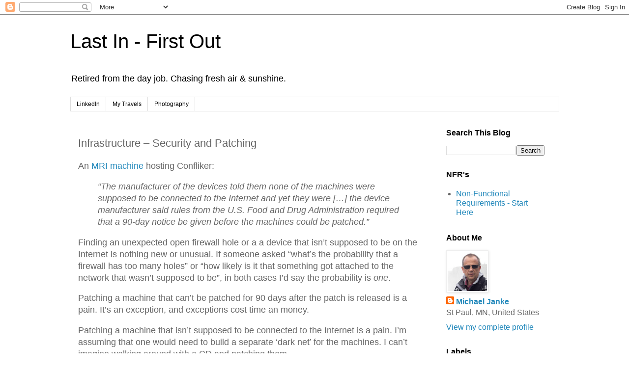

--- FILE ---
content_type: text/plain
request_url: https://www.google-analytics.com/j/collect?v=1&_v=j102&a=1134770380&t=pageview&_s=1&dl=https%3A%2F%2Fblog.lastinfirstout.net%2F2009%2F07%2Finfrastructure-security-and-patching.html&ul=en-us%40posix&dt=Last%20In%20-%20First%20Out%3A%20Infrastructure%20%E2%80%93%20Security%20and%20Patching&sr=1280x720&vp=1280x720&_u=IEBAAEABAAAAACAAI~&jid=132415102&gjid=1043557620&cid=1463247271.1769026681&tid=UA-4924393-1&_gid=1925107941.1769026681&_r=1&_slc=1&z=82575899
body_size: -453
content:
2,cG-QFXBXT0MDE